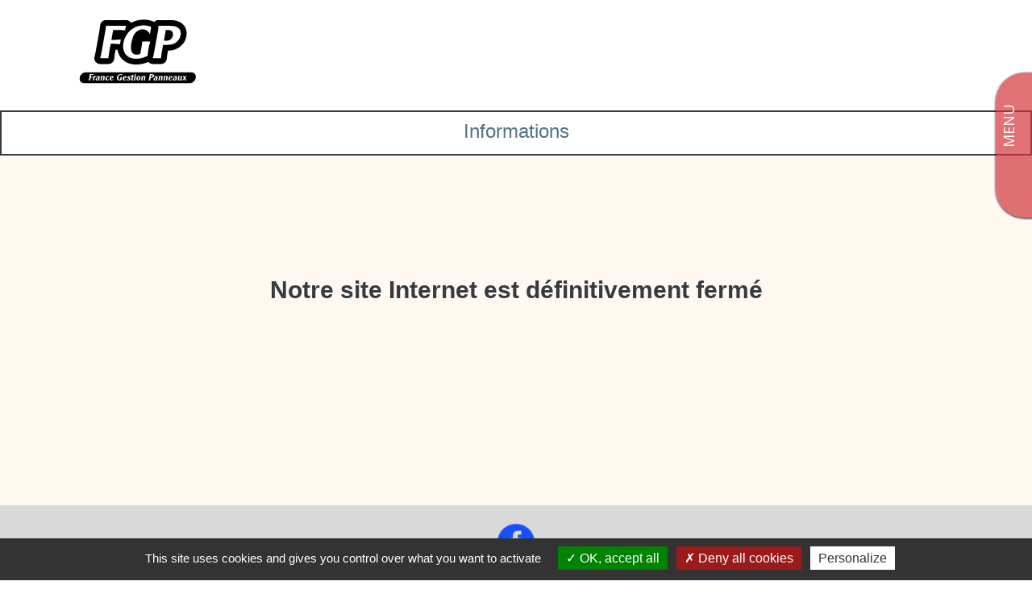

--- FILE ---
content_type: text/html; charset=UTF-8
request_url: https://www.francegestionpanneaux.fr/actualites/15/france-gestion-panneaux-confirme-son-developpement-sur-marmande.html
body_size: 1909
content:
<!--============================ VERSION FICHIER AWM MONTCARET 2021 =============================-->

<!DOCTYPE html>
<html lang="FR">
	<!--============================ VERSION FICHIER AWM MONTCARET 2021 =============================-->
	<head>
		<title>France gestion Panneaux, Gestion patrimoniale de panneaux publicitaires</title>
		<meta charset="utf-8">
		<base href="/">
		<meta name="description" content="Spécialiste de la publicité extérieure, emplacement conforme à la règlementation, intervention dans toute la France">
		<meta name="viewport" content="width=device-width,initial-scale=1">
		<link rel="stylesheet" href="css/style-fgp.css" type="text/css" media="all">
		<link rel="stylesheet" href="css/font-awesome.min.css">
		<link rel="stylesheet" href="css/jquery-ui.css">
		<link rel="stylesheet" href="css/slide.css" type="text/css" media="all">
		<link href="https://fonts.googleapis.com/css?family=Amiko:400,600,700" rel="stylesheet">
		<link href="https://fonts.googleapis.com/css?family=Open+Sans:300,400,600,700,800" rel="stylesheet">
		<script type="text/javascript" src="https://ajax.googleapis.com/ajax/libs/jquery/2.1.4/jquery.min.js"></script>
		<link rel="stylesheet" href="https://cdnjs.cloudflare.com/ajax/libs/font-awesome/4.7.0/css/font-awesome.min.css">
		<script src="js/bjqs-1.3.min.js"></script>
		<script src="js/jquery-ui.min.js"></script>
		<link rel="icon" type="image/png" href="img/iconefgp.png" />
		<!--[if IE]>
		<link rel="shortcut icon" type="image/x-icon" href="img/iconefgp.ico" />
		<![endif]-->
		<link rel="stylesheet" href="css/slide.css" type="text/css" media="all">
<link rel="stylesheet" href="css/jquery.bxslider.css">
<script src="../js/jquery.bxslider.min.js"></script>
<script src="js/bjqs-1.3.min.js"></script>	</head>
	<body>
		<!--============================ Header =============================-->
		<header>
			<div class="grid">
				<div class="row">
					<div class="col col-4">
						<div class="logo">
							<img src="img/logo-fgp.svg" alt="logo france gestion panneaux">
						</div>
						<ul id=menu>							
							<p>
								MENU
							</p>
						    <li><a href="index.html">Accueil</a></li><li><a href="index.html#ancre-menu3">Services</a></li><li><a href="actualites.html">Actualités</a></li><li><a href="index.html#ancre-menu4">Contacts</a></li>							<br>
							<li >
								<span ><a href="https://www.comsite.fr/" target="blank">Com site</span></a>
							</li>
						</ul>
					</div>
				</div>
			</div>
		</header>
		<!--========================= contenu principal ==========================-->
		<style type="text/css" media="all">
.bandeau-titre {
     border: 2px solid rgb(55, 59, 63);
}
 
 .bandeau-titre h1 {
     color: rgb(78,117,133);
     font-family: 'Montserrat', sans-serif;
     font-size: 24px;
     font-weight: 400;
     padding: 10px 0 14px;
     text-align: center;
     margin: 0;
 }

.page-fermture {
    background-color:rgb(255, 249, 242); 
}

.texte-fermture {
    margin: 150px auto 250px;
    text-align: center;
    width: 90%;
}

.texte-fermture h1 {
    color: rgb(55, 59, 63);
    font-family: "Montserrat",sans-serif;
    font-size: 30px;
}

.texte-fermture h2 {
     color: rgb(55, 59, 63);
    font-size: 24px;
    font-style: italic;
    font-weight: 400;
}

@media all and (max-width: 50em) {
    .texte-fermture h1 {
        font-size: 20px;
    }
    .texte-fermture h2 {
        font-size: 18px;
    }
    
}
</style>

<div class="grid">
	<div class="row">
		<div class="col col-12">
			<div class="bandeau-titre">
				<h1>Informations</h1>
			</div>
		</div>
	</div>
	<div class="page-fermture">
		<div class="row">
			<div class="col col-12">
				<div class="texte-fermture">
					<h1>Notre site Internet est définitivement fermé</h1>

					
				</div>
			</div>
		</div>
	</div>
</div>
	</body>
	<!--========================= footer ==========================-->
	<footer>
		<div class="row">
			<div class="col col-12">
				<div class="ligne-mentions">
					<a href="https://www.facebook.com/francegestionpanneaux/" target="_blank"><img src="img/picto-facebook.png"></a><br>© 2022 FGP Tous droits réservés - <a href="mentions-legales.html">Mentions légales</a> - <a href="confidentialites.html">Politique de confidentialités</a> - <a target="_blank" href="admin_.html">Administrateur </a><br> Site réalisé par <a href="http://www.all-web.fr/" target="_blank">All Web Création</a>					</div>
				</div>
			</div>
		</footer>
		<script type="text/javascript" src="js/nav1.js"></script>
		<!-- Global site tag (gtag.js) - Google Analytics A REMPLACER -->
		<script async src="https://www.googletagmanager.com/gtag/js?id=UA-72216218-24"></script>
		<script>
			  window.dataLayer = window.dataLayer || [];
			  function gtag(){
				dataLayer.push(arguments);
			}
			  gtag('js', new Date());
			  gtag('config', 'UA-xxx');
		</script>
	</html>
	

	<script type="text/javascript" src="/js/tarteaucitron/tarteaucitron.js"></script>
	<script type="text/javascript" src="/js/tarteaucitron-awm.js"></script>

	<script type="text/javascript">
		 tarteaucitron.user.gtagUa = 'UA-72216218-24';
      tarteaucitron.user.gtagMore = function () {
			window.dataLayer = window.dataLayer || [];
			console.log("tarteaucitron gtag 1");
			function gtag(){dataLayer.push(arguments);}
			};
       (tarteaucitron.job = tarteaucitron.job || []).push('gtag');
       (tarteaucitron.job = tarteaucitron.job || []).push('youtube');
       
       tarteaucitron.user.googletagmanagerId = 'UA-72216218-24';
        (tarteaucitron.job = tarteaucitron.job || []).push('googletagmanager');
		tarteaucitron.user.googleFonts = 'families';
		(tarteaucitron.job = tarteaucitron.job || []).push('googlefonts');
		
				(tarteaucitron.job = tarteaucitron.job || []).push('recaptchav3');
		(tarteaucitron.job = tarteaucitron.job || []).push('maps_noapi');
	</script>	
	<!-- Global site tag (gtag.js) - Google Analytics -->
	<script async src="https://www.googletagmanager.com/gtag/js?id=UA-72216218-24"></script>
	<script>
	  window.dataLayer = window.dataLayer || [];
	  function gtag(){dataLayer.push(arguments);}
	  gtag('js', new Date());

	  gtag('config', 'UA-72216218-24');
	</script>


--- FILE ---
content_type: text/css
request_url: https://www.francegestionpanneaux.fr/css/style-fgp.css
body_size: 6601
content:

/* =======================================================
  	Template Style 
*   #5176ba=bleu
*   #d9d9d9 = gris
*   #d33439=rouge
* ======================================================= */
 /* switching box model for all elements */
 /* soft reset */
 
 html,
 body {
     padding: 0;
     height: 100%;
     margin: 0 auto;
 }
 
 ul,
 ol {
     padding-left: 2em;
 }
 
 ul.unstyled {
     list-style: none;
 }
 
 img {
     height: auto;
     vertical-align: middle;
     border: 0;
 }
 
 blockquote,
 figure {
     margin-left: 0;
     margin-right: 0;
 }
 
 audio,
 canvas,
 video {
     display: inline-block;
 }
 
 svg:not(:root) {
     overflow: hidden;
 }
 /* font-sizing for content */
 
 p,
 .p-like,
 ul,
 ol,
 dl,
 blockquote,
 pre,
 td,
 th,
 label,
 textarea,
 caption,
 details,
 figure {
     margin-top: 0.75em;
     line-height: 1.5;
 }
 
 ul,
 ol {
     padding-left: 0;
 }
 
 ul.unstyled {
     list-style: none;
 }
 
 em,
 .italic,
 address,
 cite,
 dfn,
 i,
 var {
     font-style: italic;
 }
 
 strong,
 .bold {
     font-weight: bold;
 }
 /* avoid top margins on first content element */
 
 p:first-child,
 .p-like:first-child,
 ul:first-child,
 ol:first-child,
 dl:first-child,
 blockquote:first-child,
 pre:first-child,
 h1:first-child,
 h2:first-child,
 h3:first-child,
 h4:first-child,
 h5:first-child,
 h6:first-child {
     margin-top: 0;
     margin-bottom: 0;
 }
 /* avoid margins on nested elements */
 
 li p,
 li .p-like,
 li ul,
 li ol {
     margin-top: 0;
     margin-bottom: 0;
 }
 /* max values */
 
 img,
 table,
 td,
 blockquote,
 code,
 pre,
 textarea,
 input,
 video {
     max-width: 100%;
 }
 
 a img {
     border: none;
 }
 
 .clearfix:after {
     visibility: hidden;
     display: block;
     font-size: 0;
     content: " ";
     clear: both;
     height: 0;
 }
 
 .clearfix {
     display: inline-block;
 }
 
 * html .clearfix {
     height: 1%
 }
 
 .clearfix {
     display: block;
 }
 /* ----------------------------- */
 /* == GLOBAL CSS                 */
 /* ----------------------------- */
 
 .right {
     float: right;
 }
 
 .left {
     float: left;
 }
 
 .grid {
     max-width: 1920px;
 }
 
 .row,
 .col {
     -webkit-box-sizing: border-box;
     -moz-box-sizing: border-box;
     box-sizing: border-box;
 }
 
 .row,
 .col {
     overflow: hidden;
     padding: 0;
     margin: 0;
 }
 
 @media all and (min-width: 50em) {
     .col {
         float: left;
     }
     .col-1 {
         width: 8.33333333%;
     }
     .col-2 {
         width: 16.6666667%;
     }
     .col-3 {
         width: 25%;
     }
     .col-4 {
         width: 33.3333333%;
     }
     .col-5 {
         width: 41.6666666%;
     }
     .col-6 {
         width: 50%;
     }
     .col-7 {
         width: 58.3333333%;
     }
     .col-8 {
         width: 66.6666666%;
     }
     .col-9 {
         width: 75%;
     }
     .col-10 {
         width: 83.3333333%;
     }
     .col-11 {
         width: 91.6666666%;
     }
     .col-12 {
         width: 100%;
     }
 }
 
 body {
     font-family: 'Open Sans', sans-serif;
     font-size: 18px;
 }
 
 @media all and (max-width: 50em) {
     body {
         font-size: 16px;
     }
 }
 
 @media all and (min-width: 50em) and (max-width: 70em) {
     body {
         font-size: 16px;
     }
 }
 /* ----------------------------- */
 /* == HEADER                     */
 /* ----------------------------- */
 
 header {
     margin: 15px 0 0;
 }
 
 .header-titre {
     font-family: "Roboto Slab", serif;
     font-style: italic;
     font-weight: 700;
     font-size: 30px;
     letter-spacing: 0.03em;
 }
 
 .logo {
     display: block;
     margin: 0 auto;
 }
 
/*  .menu-btn {
     background: none;
     border: none;
     color: rgb(63, 15, 1);
     font-size: 60px;
     display: block;
     right: 10px;
     position: absolute;
     top: -10px;
 } */
 
 #navigation {
     background: url('../img/back-nav.png') no-repeat;
     text-align: center;
     margin: 20px 0 0;
     padding: 5px 0;
     width: 100%;
 }
 
 #menu {
  position: fixed;
  right: -5.5em;
  top: 20%;
  width: 8em;
  background: hsla(358,64%,52%, 0.7);
  color: white;
  margin: -3em 0 0 0;
  padding: 0.5em 0.5em 0.5em 2.5em;
  /* border: solid hsla(80, 90%, 40%, 0.5); */
  border-right: none;
  padding: 0.5em 0.5em 0.5em 2.5em;
  box-shadow: 0 1px 3px black;
  border-radius: 2em 0.5em 0.5em 2em;
   list-style-type: none;


}
 #menu p{

writing-mode: vertical-lr;
padding: 10px 0 30px 0;
left: -15px;
position:absolute;
			-webkit-transform: rotate(180deg);
			-moz-transform: rotate(180deg);
			-o-transform: rotate(180deg);
			-ms-transform: rotate(180deg);
/* right: -270px;  /* test fixed + scroll, on retire la position top */ */
}
 
 #menu2 {
  position: fixed;
  right: -;
  top: 10%;
  width: 8em;
    margin: -2.5em 0 0 0;
    z-index: 5;
    background: #5176da;
    color: white;
    font-weight: bold;
    font-size: 16px;
    text-align: left;
    border: solid hsla(80, 90%, 40%, 0.5);
    border-right: none;
    padding: 0.5em 0.5em 0.5em 2.5em;
    box-shadow: 0 1px 3px black;
    border-radius: 3em 0.5em 0.5em 3em;
}
#menu:hover { right: 0 }

#menu {transition: 0.2s}

#menu a {
/*   position: relative; */
  color: white;
  left: 0;
}
#menu a:focus {
  left: -7em;
  background: hsla(80, 90%, 40%, 0.7);
}

#menu span{
    border-radius: 4px;
    color: white;
    background-color: #5176ba;
    border: none;
	width: 18%;
	padding:4px;
	font-size: 16px;
	margin-top:4px;
}
#menu span a{
text-decoration:none;
}

#menu a li span{

}

 
 .logo img {
     width: 40%;
     margin-left: 20%;
	 margin-bottom:5%;
 }
 
/*  Bouton */
   .wrapper {
  display: flex;
  justify-content: left;
  margin-left:10%
}

.cta {
    display: flex;
    padding: 10px 45px;
    text-decoration: none;
    font-size: 25px;
    color: white;
    background: #d33439;
    transition: 1s;
    box-shadow: 6px 6px 0 black;
    transform: skewX(-15deg);
}

.cta:focus {
   outline: none; 
}

.cta:hover {
    transition: 0.5s;
    box-shadow: 10px 10px 0 #d9d9d9;
}

.cta span:nth-child(2) {
    transition: 0.5s;
    margin-right: 0px;
}

.cta:hover  span:nth-child(2) {
    transition: 0.5s;
    margin-right: 45px;
}

.cta  span {
    transform: skewX(15deg) 
  }

.cta span:nth-child(2) {
    width: 20px;
    margin-left: 30px;
    position: relative;
    top: 12%;
  }

  
   /* Règles Mobile*/
 
 @media all and (max-width: 50em) {
  .wrapper {
  width:85%;
  margin-left:5%
}

 }
 
 @media all and (max-width: 30em) {
  .wrapper {
  width:85%;
  margin-left:5%
}
 }
  
/**************SVG****************/

path.one {
    transition: 0.4s;
    transform: translateX(-60%);
}

path.two {
    transition: 0.5s;
    transform: translateX(-30%);
}

.cta:hover path.three {
    -webkit-animation: color_anim 1s infinite 0.2s;
            animation: color_anim 1s infinite 0.2s;
}

.cta:hover path.one {
    transform: translateX(0%);
    -webkit-animation: color_anim 1s infinite 0.6s;
            animation: color_anim 1s infinite 0.6s;
}

.cta:hover path.two {
    transform: translateX(0%);
    -webkit-animation: color_anim 1s infinite 0.4s;
            animation: color_anim 1s infinite 0.4s;
}

/* SVG animations */

@-webkit-keyframes color_anim {
    0% {
        fill: white;
    }
    50% {
        fill: #d33439;
    }
    100% {
        fill: white;
    }
}

@keyframes color_anim {
    0% {
        fill: white;
    }
    50% {
        fill: #d33439;
    }
    100% {
        fill: white;
    }
}
   
/*    fin bouton */
 
 .reseaux-sociaux {
     color: rgb(147, 128, 111);
     font-size: 16px;
     font-weight: 500;
     position: absolute;
     right: 50px;
     top: 50px;
     text-align: right;
 }
 
 .reseaux-sociaux-picto {
     margin-top: 2%;
     margin-right: 18%;
 }
 
 .reseaux-sociaux a img {
     width: 6%;
 }
 /* Règles Mobile*/
 
 @media all and (max-width: 50em) {
     #navigation {
         /* taille maximum correspandante à la hauteur de la navicon*/
         max-height: 0;
     }
     #navigation {
         /* On cache le conetenu qui dépasse */
         margin-top: -60px;
         overflow: hidden;
         -webkit-transition: all 0.25s ease;
         -moz-transition: all 0.25s ease;
         transition: all 0.25s ease;
     }
     /* Grace au js, quand on a la classe .active on l'affiche */
     #navigation.active,
     #sousmenu1.active+ul {
         background-color: rgb(30,86,247);
         border: 1px solid rgb(22, 49, 89);
         max-height: 5000px;
         position: absolute;
         z-index: 5000;
         margin-top: 3%;
         padding-top: 20px;
     }
     #menu li {
         display: block;
         margin-left: auto;
         margin-right: auto;
         padding: 0;
         width: 70%;
     }
     #menu {
         margin-bottom: 20px;
         /* padding-left: 0; */
     }
     #menu li a {
         color: rgb(255, 255, 255);
         font-size: 16px;
     }
     header {
         width: 100%;
         margin-bottom: 20px;
     }
     .logo h1 {
         display: none;
     }
     .logo img {
         width: 20%;
     }
     header.fixed .logo img {
         margin-left: 0;
     }
     .reseaux-sociaux {
         display: block;
         margin-top: 10px;
         position: inherit;
         text-align: center;
     }
     .reseaux-sociaux-picto {
         margin-right: 0;
     }
     .reseaux-sociaux a img {
         width: 4%;
     }
     #menu li:hover {
         font-style: italic;
         padding: 0px 5px;
     }
     #menu li a:hover {
         font-weight: 700;
     }
 }
 
 @media all and (max-width: 30em) {
     .logo img {
         width: 40%;
     }
     .reseaux-sociaux a img {
         width: 8%;
     }
 }
 /*Règles PC*/
 
 @media all and (min-width: 50em) {
     .menu-btn {
         display: none;
     }
 }
 
 @media all and (min-width: 50em) and (max-width: 70em) {
     #menu li a {
         font-size: 16px;
     }
     #menu li {
         padding: 5px 8px;
     }
 }
 /* ------------------------ */
 /* == PRESENTATION          */
 /* ----------------------- */
 
 .principal {}
 
 .clearfix::before,
 .clearfix::after {
     content: ".";
     display: block;
     height: 0;
     overflow: hidden;
 }
 
.bloc-presentation {
    margin: 0 auto;
    width: 85%;
}

.bloc-presentation-container {
    background-color: rgb(242,242,242);
    padding: 40px 0;
}
 
 .bloc-presentation-contenu {
     color: rgb(0, 0, 0);
     margin: 7.2% 10% 0 auto;
    line-height: 1.3em;
     width: 85%;
 }

.bloc-presentation-img img {
    width: 100%;
} 
 
 .bloc-presentation-contenu span {
     text-align: right;
 }
 
 
 .bloc-presentation h1,
  .bloc-services h1 {
     color: rgb(24, 53, 93);
     font-family: 'Amiko', sans-serif;
     font-weight: 800;
     margin: 0;
     font-size: 2em;
     margin-top: 2.3%;
      margin-left: 2%;
 }

#banner-fade {
    z-index: 2;
}
 

.bloc-services {
     margin: 2% auto;
    width: 85%;
}

.bloc-services h1 {
    margin-top: 0;
}

.bloc-services-intro {
  float: right;
      line-height: 1.3em;
position: absolute;
width: 60%;
margin: 0 0 0 auto;
right: 8%;
margin-top: -6%;  
}

.bloc-services-container {
   background-color: rgb(242,242,242);
    padding: 10px 40px 40px 40px;
}

.bloc-services-col {
      line-height: 1.3em;
    text-align: center;
    width: 80%;
    margin: 30px auto 0;
}

.bloc-services-col h2 {
    margin-bottom: 20px;
    text-transform: uppercase;
    font-size: 1.2em;
    font-weight: 600;
}

.ligne-bloc-reference {
    background-color: rgb(30,86,247);
/*     position: absolute; */
    margin-top: -30%;
    z-index: 0;
    padding-top: 32%;
    width: 100%;
}

.ligne-bloc-reference h1 {
    color: rgb(242, 242, 242);
     font-family: 'Amiko', sans-serif;
     font-weight: 800;
     margin-left: 9.5%;
     font-size: 2em; 
}

 .btn {
     border-radius: 4px;
     margin: -1.5% 8% 0 0;
width: 16%;
     padding: 8px 0;
position: absolute;
right: 0;
background-color: rgb(11,31,50);
     text-align: center;
 }
 
 .btn a {
     color: rgb(255, 255, 255);
     text-decoration: none;
 }
 
/*  BLOG  */

.card-blog {
  box-shadow: 0 4px 8px 0 rgba(0, 0, 0, 0.2);
  max-width: 600px;
  margin: auto;
  text-align: center;
  font-family: arial;
}

.date-blog {
  color: grey;
  font-size: 22px;
}

.card-blog-a {
  border: none;
  outline: 0;
  padding: 12px;
  color: white;
  background-color: #5176ba;
  text-align: center;
  cursor: pointer;
  width: 100%;
  font-size: 18px;
  text-decoration: none;
}

.card-blog button:hover {
  opacity: 0.7;
}
/*  fin blog */
 
 

.bloc-actu {
    background-color: rgb(242,242,242);
    margin-top: 8.7%;
    z-index: 0;
}

.bloc-actu h1,
.bloc-form-inscription h1{
    color: rgb(24, 53, 93);
     font-family: 'Amiko', sans-serif;
     font-weight: 800;
     font-size: 2em; 
    text-align: center;
}


.bloc-form-inscription h2{
	color: rgb(24, 53, 93);
    text-align: center;
}

.bloc-actu h2 {
    font-weight: 400;
    font-size: 1.2em;
	color : #5176ba;
    margin-top: 20px;
    text-align: center;
}

.bloc-actu-container {
    margin: 0 auto;
    padding: 40px 0;
   width: 85%; 
}

.bloc-actu-contenu {
    line-height: 1.3em;
}

.btn-actu {
    float: right;
}

.btn-actu a {
    color: rgb(11,31,50);
    text-decoration: none;
} 


.bloc-form-inscription {
    margin-top: 3.5%;
	background-color:#f7f7f7;
}
 .form-inscription {
     margin: 20px auto 40px;
     width: 70%;
 }
 
 .ligne-form {
     margin: 0 auto 10px;
     width: 90%;
 }
 
 .ligne-form-msg {
     margin: 0 auto 0 2.5%;
     width: 91.5%;
 }
 
 .titre-label{
     font-family: 'Amiko', sans-serif;
     font-size: 1em;
     font-weight: 300;
 }
 
 #ui-select-native {
     -moz-appearance: none;
     -webkit-appearance: none;
     background: #fff url("../img/back-select.jpg") no-repeat scroll 100% center;
     cursor: pointer;
     float: none;
     font-size: 16px;
     font-style: italic;
     height: 30px;
     outline: medium none;
     padding-left: 5px;
     padding-right: 50px;
 }
 
 .input-contacts {
     background: rgb(255, 255, 255) none repeat scroll 0 0;
     border: 0.5px solid rgb(30,86,247);
     border-radius: 2px;
     color: rgb(119, 134, 140);
     font-size: 16px;
     margin-top: 5px;
     height: 30px;
     width: 90%;
 }
 
 #textarea-inscription {
     background: rgb(255, 255, 255) none repeat scroll 0 0;
     border: 0.5px solid rgb(30,86,247);
     border-radius: 2px;
     font-size: 16px;
     min-height: 172px;
     width: 99%;
 }
 
 .ligne-btn {
     text-align: center;
 }
 
 #btn-inscription {
     border: none;
     color: rgb(255, 255, 255);
     float: inherit;
     font-size: 1em;
     margin: 2% 0;
     position: inherit;
     width: 18%;
 }
 
.contact-map {
    background-color: rgba(30,86,247,0.9);
    margin-top: 50px;
    min-height: 150px;
    padding: 20px 0;
    position: absolute;
    right: 100px;
    text-align: left;
    width: 26%;
    z-index: 1999;
}

.bloc-map-contact-contenu {
    color: rgb(245,245,245);
    margin-top: 10px;
    line-height: 2em;
    padding: 0 20px;
}

.bloc-map-contact-contenu a {
    color: #fff;
}

.bloc-map-contact-contenu span {
    padding-left: 20px;
}

.contact-map h2 {
    color: rgb(255,255,255);
    font-family: 'Amiko', sans-serif;
    font-size: 24px;
    font-weight: 600;
    padding-left: 20px;
	
}

 /* ------------------------ */
 /* == BLOG                */
 /* ----------------------- */

.bloc-blog-search h1 {
  color: rgb(24, 53, 93);
font-family: 'Amiko', sans-serif;
font-weight: 800;
font-size: 2em;
text-align: center;
    margin-bottom: 20px;
}

 .form-line {
     display: flex;
     margin: 20px auto;
     width: 45%;
     text-align: center;
 }

 .form-line .form-group {
     -moz-box-flex: 1;
     flex: 1 1 0;
 }

 .search-form-line {
     margin: 0 auto;
     padding: 0 0 10px;
     width: 60%;
 }

 #ui-select-native-change {
     -moz-appearance: none;
     -webkit-appearance: none;
     background: #fff url("../img/back-select.png") no-repeat scroll 95% center;
     border: 1px solid rgb(0, 34, 76);
     color: rgb(0, 0, 0);
     cursor: pointer;
     float: none;
     font-family: 'Arvo', serif;
     font-size: 16px;
     font-style: italic;
     height: 32px;
     outline: medium none;
     padding-left: 5px;
     padding-right: 50px;
     width: 80%;
 }

 .input-search-blog {
     color: rgb(0, 0, 0);
     font-family: 'Arvo', serif;
     font-size: 16px;
     border: 1px solid rgb(0, 34, 76);
     height: 32px;
     padding-left: 10px;
     width: 40%;
 }

 #bloc-blog-search {
     background-color: rgb(252, 245, 240);
     margin: 0;
     position: inherit;
     width: 100%;
     padding-bottom: 30px;
 }

 #bloc-blog-search h1 {
     padding-top: 30px;
 }

 .search-input-container {
     text-align: center;
 }


 .blog-presentation-container {
     margin: 30px auto;
     width: 50%;
 }

 .blog-presentation-container h3 {
    margin-bottom: 20px;
text-transform: uppercase;
font-size: 1em;
font-weight: 600;
     text-align: center;
 }

 .blog-articles {
     margin: 50px auto 50px;
 }

 .blog-articles img {
     margin: 20px auto;
 }

.article img {
    width: 60%;
    margin: 30px auto;
    display: block;
}

 #date {
     color: rgb(24, 53, 93);
     font-family: 'Amiko', sans-serif;
     font-size: 1.2em;
     font-weight: 800;
     margin-bottom: 30px;
     text-align: center;
 }

 #blog-contenu {
     color: rgb(0, 0, 0);
     text-align: left;
 }

#btn-blog {
    float: right;
    margin: 20px 0;
    position: inherit;
    width: 20%;
}

.ligne-btn {
    text-align: center;
}

 .navigateur {
     background-color: rgb(30,86,247);
     text-align: center;
     padding: 8px 0;
 }

 .navigateur a {
     color: rgb(255, 255, 255);
     font-family: 'Amiko', sans-serif;
     font-size: 1.2em;
     font-weight: 500;
     padding: 0 10px;
     text-decoration: none;
 }

 .active-blog {
     border: 1px solid rgb(255, 255, 255);
 }

 .navigateur a:hover {
     border: 1px solid rgb(255, 255, 255);
 }




 #blog-article-container {
     width: 85%;
 }

 #retour-blog a img {
     padding-right: 20px;
 }

#retour-blog {
    text-align: left;
    padding-left: 7.5%;
}

 @media all and (max-width: 50em) {
     .input-search-blog {
         width: 100%;
     }
     .form-line {
         width: 90%;
     }
     #ui-select-native-change {
         width: 90%;
     }
     .blog-presentation-container {
         width: 80%;
     }
     #btn-blog {
         width: 40%;
     }
     .blog-presentation-back {
         background-size: 25%;
         background-position: right 1%;
     }
     .blog-presentation {
         background-size: 25%;
         background-position: left 100%;
     }
     #date {
         font-size: 22px;
     }
     .blog-presentation-container h3 {
         font-size: 18px;
     }
 }

 @media all and (min-width: 50em) and (max-width: 75em) {
     .blog-presentation-back,
     .blog-presentation {
         background-size: 15%;
     }
     .btn {
         width: 25%;
     }
     .form-line {
         width: 75%;
     }
 }

/* PAGE PRODUIT COM SITE */

.card-produits {
  box-shadow: 0 4px 8px 0 rgba(0, 0, 0, 0.2);
    padding: 50px;
	margin:auto;
}
.card-produits img {
     -webkit-transition: all 0.2s;
     -moz-transition: all 0.2s;
     -ms-transition: all 0.2s;
     -o-transition: all 0.2s;
     transition: all 0.2s;
}

.card-produits img:hover {
     transform:scale(1.2);
}
.container-produits {
  padding: 0 16px;
}

.container-produits::after, .row::after {
  content: "";
  clear: both;
  display: table;
}
.container-produits h2{
border-bottom:1px solid #5176ba;
}

.title-produits {
  color: grey;
}

.button{
  border: none;
  outline: 0;
  display: inline-block;
  padding: 8px;
  color: white;
  background-color: #5176ba;
  font-size:1.2rem;
  text-align: center;
  cursor: pointer;
  width: 75%;
}

.button:hover {
  background-color: #555;
}

/* BOUTON RETOUR */

#btn-produits {
  border-radius: 4px;
  background-color: #5176ba;
  border: none;
  color: #FFFFFF;
  text-align: center;
  margin:80px 0 0 10px;
  font-size: 20px;
  padding: 15px;
  width: 20%;
  transition: all 0.5s;
  cursor: pointer;

}

#btn-produits span {
  cursor: pointer;
  display: inline-block;
  position: relative;
  transition: 0.5s;
    transform: skewX(0deg);
  }
}

#btn-produits span:after {
  content: '\00bb';
  position: absolute;
  opacity: 0;
  top: 0;
  right: -20px;
  transition: 0.5s;
}

#btn-produits:hover span {
  padding-right: 25px;
}

#btn-produits:hover span:after {
  opacity: 1;
  right: 0;
}

 /* ------------------------ */
 /* == FOOTER                */
 /* ----------------------- */
 
 footer {
     font-family: 'Amiko', sans-serif;
     color: rgb(11,31,50);
     padding: 20px 65px;
	 background-color:#d9d9d9;
 }
 
 .ligne-logo {
     text-align: center;
 }
 
 .ligne-logo a img {
     padding: 0 25px;
 }
 
 .ligne-mentions {
      color: rgb(11,31,50);
     text-align: center;
 }
 
 .ligne-mentions img {
     padding: 0 5px;
     width: 5.5%;
     margin-bottom: 10px;
 }
 
 .ligne-mentions a {
      color: rgb(11,31,50);
 }
 
 .ligne-mentions a:hover {
     text-decoration: underline;
 }
 
 @media all and (max-width: 50em) {
     .logo img {
         width: 20%;
     }
     .btn {
         width: 60%;
     }

     .form-inscription {
         width: 85%;
     }
     #btn-inscription {
         width: 40%;
     }
     .bloc-presentation h1, .bloc-services h1 {
         margin-top: 0;
     }
     .bloc-presentation-contenu {
         margin-top: 0;
     }
     .bloc-services-intro {
         float: inherit;
         position: inherit;
         margin: 10px 0;
         width: 100%;
     }
     .ligne-bloc-reference {
         padding-top: 41%;
         margin-top: -39%;
     }
     .ligne-bloc-reference h1,
     .bloc-presentation h1, .bloc-services h1,
     .bloc-actu h1, .bloc-form-inscription h1{
         font-size: 1.6em;
     }
     .btn {
         position: initial;
         margin: 0;
         float: right;
     }
     .bloc-actu h1 {
         margin-top: 6%;
     }
     .bloc-actu {
         margin-top: 17%;
     }
     .contact-map {
         position: inherit;
         width: 100%;
         margin-top: 0;
     }
     .contact-map h2 {
         font-size: 1.4em;
     }
     footer {
         padding: 20px 25px;
     }
     .bloc-form-inscription h1 {
         margin-top: 40px;
     }
    
 }
 
 @media all and (max-width: 30em) {
     .logo img {
         width: 30%;
     }
     .bloc-service-container img {
         max-height: 100px;
         width: 50%;
     }
 }
 
 @media all and (min-width: 50em) and (max-width: 70em) {
     .bloc-presentation h1, .bloc-services h1,
     .ligne-bloc-reference h1,
     .bloc-actu h1, .bloc-form-inscription h1{
         font-size: 1.6em;
     }
     .btn {
         width: 30%;
     }
     .bloc-valeurs {
         padding-bottom: 40px;
     }
     .ligne-mentions {
         font-size: 16px;
     }
     #navigation {
         margin-top: 10px;
     }
     .bloc-presentation h1 {
         margin-top: 7%;
     }
     .bloc-presentation-contenu {
         margin: 0 8% 0 auto;
     }
     .bloc-services {
         margin: 8% auto;
     }
     .bloc-services-intro {
         margin-top: -11%;
     }
     .bloc-services-col {
         width: 90%;
     }
     .bloc-services-col h2 {
         font-size: 1.1em;
     }
     .btn {
         margin: -2.5% 8% 0 0;
     }
     #btn-inscription {
         width: 25%;
     }
     .contact-map h2 {
         font-size: 22px;
     }
     .contact-map {
         width: 30%;
     }
     footer {
         padding: 20px 40px;
     }
   
 }

@media all and (min-width: 50em) and (max-width: 58em) {
         .bloc-presentation-img img {
         margin-top: 15%;
     }
}

@media all and (min-width: 60em) and (max-width: 66em) {
    .bloc-presentation-contenu {
        margin: 7% 8% 0 auto;
    }
}

@media all and (min-width: 66em) and (max-width: 70em) {
    .bloc-presentation-contenu {
        margin: 7% 8% 0 auto;
    }
    .bloc-presentation h1 {
        margin-top: 14%;
    }
}

@media all and (min-width: 70em) and (max-width: 80em) {
.bloc-presentation h1, .bloc-services h1,
     .ligne-bloc-reference h1,
     .bloc-actu h1, .bloc-form-inscription h1{
         font-size: 1.6em;
     }
    .bloc-presentation h1 {
        margin-top: 10%;
    }
    .bloc-services-intro {
        margin-top: -9%;
    }
    .bloc-services {
        margin: 7% auto;
    }
    .bloc-services-col {
        width: 85%;
    }
}
 
 @media all and (min-width: 91em) and (max-width: 120em) {
     #navigation {
         margin-top: 40px;
     }
 }
 
 @media all and (min-width: 110em) and (max-width: 130em) {
     #menu li a {
         font-size: 24px;
     }

     body {
         font-size: 24px;
     }
     .bloc-actu-container {
         padding: 50px 0;
     }
 }
 
 
 /* COM SITE  Card PRODUITS ACCUEIL*/



* {
  box-sizing: border-box;
}

 .page-content {
  display: grid;
  grid-gap: 1rem;
  padding: 1rem;
/*   max-width: 1024px; */
  margin: 0 auto;
  font-family: var(--font-sans);
}
@media (min-width: 600px) {
  .page-content {
    grid-template-columns: repeat(2, 1fr);
  }
}
@media (min-width: 800px) {
  .page-content {
    grid-template-columns: repeat(3, 1fr);
  }
}

.card {
  position: relative;
  display: flex;
  align-items: flex-end;
  overflow: hidden;
  padding: 1rem;
  width: 100%;
  text-align: center;
  color: whitesmoke;
  background-color: whitesmoke;
  box-shadow: 0 1px 1px rgba(0, 0, 0, 0.1), 0 2px 2px rgba(0, 0, 0, 0.1), 0 4px 4px rgba(0, 0, 0, 0.1), 0 8px 8px rgba(0, 0, 0, 0.1), 0 16px 16px rgba(0, 0, 0, 0.1);
}
@media (min-width: 600px) {
  .card {
    height: 550px;
  }
}
.card:before {
  content: "";
  position: absolute;
  top: 0;
  left: 0;
  width: 100%;
  height: 110%;
  background-size: cover;
  background-position: 0 0;
  transition: transform calc(var(--d) * 1.5) var(--e);
  pointer-events: none;
}
.card:after {
  content: "";
  display: block;
  position: absolute;
  top: 0;
  left: 0;
  width: 100%;
  height: 200%;
  pointer-events: none;
  background-image: linear-gradient(to bottom, rgba(0, 0, 0, 0) 0%, rgba(0, 0, 0, 0.009) 11.7%, rgba(0, 0, 0, 0.034) 22.1%, rgba(0, 0, 0, 0.072) 31.2%, rgba(0, 0, 0, 0.123) 39.4%, rgba(0, 0, 0, 0.182) 46.6%, rgba(0, 0, 0, 0.249) 53.1%, rgba(0, 0, 0, 0.32) 58.9%, rgba(0, 0, 0, 0.394) 64.3%, rgba(0, 0, 0, 0.468) 69.3%, rgba(0, 0, 0, 0.54) 74.1%, rgba(0, 0, 0, 0.607) 78.8%, rgba(0, 0, 0, 0.668) 83.6%, rgba(0, 0, 0, 0.721) 88.7%, rgba(0, 0, 0, 0.762) 94.1%, rgba(0, 0, 0, 0.79) 100%);
  transform: translateY(-50%);
  transition: transform calc(var(--d) * 2) var(--e);
}
.card:nth-child(1):before {
  background-image: url("../img/produit1.jpg");
  background-repeat: no-repeat;
  background-size:100%;
}
.card:nth-child(2):before {
  background-image: url("../img/produit1.jpg");
    background-repeat: no-repeat;
  background-size:100%;
}
.card:nth-child(3):before {
  background-image: url("../img/produit1.jpg");
    background-repeat: no-repeat;
  background-size:100%;
}
/* .card:nth-child(4):before {
  background-image: url(https://images.unsplash.com/photo-1531306728370-e2ebd9d7bb99?ixlib=rb-1.2.1&q=80&fm=jpg&crop=entropy&cs=tinysrgb&w=400&fit=max&ixid=eyJhcHBfaWQiOjE0NTg5fQ);
} */

.content {
  position: relative;
  display: flex;
  flex-direction: column;
  align-items: center;
  width: 100%;
  padding: 1rem;
  transition: transform var(--d) var(--e);
  z-index: 1;
}
.content > * + * {
  margin-top: 1rem;
}

.title {
  font-size: 1.3rem;
  font-weight: bold;
  line-height: 1.2;
  color:#fff;
}

.copy {
  font-family: var(--font-serif);
  font-size: 1.125rem;
  font-style: italic;
  line-height: 1.35;
}

.btn-card {
  cursor: pointer;
  margin-top: 1.5rem;
  padding: 0.75rem 1.5rem;
  font-size: 0.65rem;
  font-weight: bold;
  letter-spacing: 0.025rem;
  text-transform: uppercase;
  color: white;
  background-color: #5176ba;
  border: none;
}
.btn:hover {
  background-color: #0d0d0d;
}
.btn:focus {
  outline: 1px dashed yellow;
  outline-offset: 3px;
}

@media (hover: hover) and (min-width: 600px) {
  .card:after {
    transform: translateY(0);
  }

  .content {
    transform: translateY(calc(100% - 4.5rem));
  }
  .content > *:not(.title) {
    opacity: 0;
    transform: translateY(1rem);
    transition: transform var(--d) var(--e), opacity var(--d) var(--e);
  }

  .card:hover,
.card:focus-within {
    align-items: center;
  }
  .card:hover:before,
.card:focus-within:before {
    transform: translateY(-4%);
  }
  .card:hover:after,
.card:focus-within:after {
    transform: translateY(-50%);
  }
  .card:hover .content,
.card:focus-within .content {
    transform: translateY(0);
  }
  .card:hover .content > *:not(.title),
.card:focus-within .content > *:not(.title) {
    opacity: 1;
    transform: translateY(0);
    transition-delay: calc(var(--d) / 8);
  }

  .card:focus-within:before, .card:focus-within:after,
.card:focus-within .content,
.card:focus-within .content > *:not(.title) {
    transition-duration: 0s;
  }
}

/*   galerie */
 .container-all{
  width: fit-content;
  margin: 20px auto;
  height: auto;
}
.container-photo{
  width: calc(90% - 6px);
  overflow:hidden;
  height: fit-content;
  margin:3px;
  padding: 0;
  display:block;
  position:relative;
  float:left;
}
.container-photo img{
  width: 100%;
  transition-duration: .3s;
  max-width: 100%;
  display:block;
  overflow:hidden;
  cursor:pointer;
}

.text-photo{
  position:absolute;
  top: 70%;
  cursor:pointer;
  max-width: 80%;
  text-align:center;
  left: 50%;
  text-shadow: 1px 5px 10px black;
  font-size: 0.8em;
  display:none;
  margin-right: -50%;
  transition-duration: .3s;
  transform: translate(-50%, -50%) 
}
.container-photo:hover img{
  transform: scale(1.2);
  transition-duration: .3s;
  filter: grayscale(50%);
  opacity: .7;
}
.container-photo:hover span{
  color:white;
  display: block;
  transition-duration: .3s;
}
@media only screen and (max-width: 900px) {
    .container-photo {
        width: calc(50% - 6px);
    }
}
@media only screen and (max-width: 400px) {
    .container-photo {
        width: 100%;
    }
}

.principal-other {
    margin: 30px auto 50px;
    width: 87%;
}


--- FILE ---
content_type: text/css
request_url: https://www.francegestionpanneaux.fr/css/slide.css
body_size: 705
content:
/* ----------------------------- */
/* == SLIDE         */
/* ----------------------------- */

ul.bjqs {
    position: relative;
    list-style: none;
    margin-top: 60px;
    margin: 0;
    overflow: hidden;
    display: none;
}

.bjqs-prev,
.bjqs-next{
    display: none;
}

li.bjqs-slide {
    position: absolute;
    display: none;
}

ul.bjqs-controls {
    list-style: none;
    margin: 0;
    padding: 0;
    z-index: 9999;
}

ul.bjqs-controls.v-centered li a {
    position: absolute;
}

ul.bjqs-controls.v-centered li.bjqs-next a {
    right: 25px;
}

ul.bjqs-controls.v-centered li.bjqs-prev a {
    left: 25px;
}

ol.bjqs-markers {
    list-style: none;
    padding: 0;
    margin: 0;
    width: 100%;
}

ol.bjqs-markers.h-centered {
    text-align: center;
}

ol.bjqs-markers li {
    display: inline;
}

ol.bjqs-markers li a {
    display: inline-block;
}

p.bjqs-caption {
    display: block;
    width: 30%;
    right: 2%;
    padding: 4%;
    position: absolute;
    bottom: 20px;
}

#banner-fade,
#banner-slide {
}

ul.bjqs-controls.v-centered li a {
    display: block;
    text-decoration: none;
}

ul.bjqs-controls.v-centered li a:hover {
    border-radius: 15px;
    background-color: rgb(255,255,255);
}


ol.bjqs-markers li a {
    padding: 5px 10px;
    background: #000;
    color: #fff;
    margin: 5px;
    text-decoration: none;
}

ol.bjqs-markers li.active-marker a,
ol.bjqs-markers li a:hover {
    background: #999;
}

p.bjqs-caption {
    background: rgba(0, 0, 0, 0.6);
    color: #ffffff;
    font-family: 'Lato', sans-serif;
    font-size: 30px;
    text-align: center;
}

 @media all and (max-width: 65em) {
     p.bjqs-caption {
         font-size: 18px;
     }
 }
/* slider */

.slider .items {
    display: none
}

.slider .pagination {
    position: absolute;
    bottom: 23px;
    max-width: 100%;
}

* + html .slider .pagination {
    bottom: 27px
}

.slider .pagination li {
    list-style: none;
    float: left
}

.slider .pagination a {
    display: block;
    width: 30px;
    height: 30px;
    text-indent: -9999px;
    background: url(../img/buttons.png) right 0 no-repeat
}

.slider .pagination a:hover,
.slider .pagination .current a {
    background-position: left
}
/* slider2 */

.rslides {
    position: relative;
    list-style: none;
    overflow: hidden;
    width: 100%;
    padding: 0;
    margin: 0;
}

.rslides li {
    -webkit-backface-visibility: hidden;
    position: absolute;
    display: none;
    width: 100%;
    left: 0;
    top: 0;
}

.rslides li:first-child {
    position: relative;
    display: block;
    float: left;
}

.rslides img {
    display: block;
    height: auto;
    float: left;
    width: 100%;
    border: 0;
}

--- FILE ---
content_type: application/javascript
request_url: https://www.francegestionpanneaux.fr/js/tarteaucitron-awm.js
body_size: 1089
content:

//~ * var tarteaucitronForceLanguage = 'fr';
//~ var tarteaucitronForceExpire = 90;  /* 3 months */

tarteaucitron.init({
    "privacyUrl": "", /* Privacy policy url */

    "hashtag": "#tarteaucitron", /* Open the panel with this hashtag */
    "cookieName": "tarteaucitron", /* Cookie name */

    "orientation": "bottom", /* Banner position (top - bottom - middle - popup) */

    "groupServices": false, /* Group services by category */

    "showAlertSmall": false, /* Show the small banner on bottom right */
    "cookieslist": false, /* Show the cookie list */
    
    "showIcon": true, /* Show cookie icon to manage cookies */
    // "iconSrc": "", /* Optionnal: URL or base64 encoded image */
    "iconPosition": "BottomLeft", /* Position of the icon between BottomRight, BottomLeft, TopRight and TopLeft */

    "adblocker": false, /* Show a Warning if an adblocker is detected */

    "DenyAllCta" : true, /* Show the deny all button */
    "AcceptAllCta" : true, /* Show the accept all button when highPrivacy on */
    "highPrivacy": true, /* HIGHLY RECOMMANDED Disable auto consent */

    "handleBrowserDNTRequest": false, /* If Do Not Track == 1, disallow all */

    "removeCredit": false, /* Remove credit link */
    "moreInfoLink": true, /* Show more info link */
    "useExternalCss": false, /* If false, the tarteaucitron.css file will be loaded */

    //"cookieDomain": ".my-multisite-domaine.fr", /* Shared cookie for subdomain website */

    "readmoreLink": "", /* Change the default readmore link pointing to tarteaucitron.io */
    
    "mandatory": true /* Show a message about mandatory cookies */
});

tarteaucitron.services.recaptchav3 = {
    "key": "recaptchav3",
    "type": "api",
    "name": "reCAPTCHA V3",
    "uri": "https://policies.google.com/privacy",
    "needConsent": true,
    "cookies": ["nid"],
"js": function () {
        "use strict";
        window.tacRecaptchaOnLoad = tarteaucitron.user.recaptchaV3OnLoad || function () { };
        tarteaucitron.fallback(['g-recaptcha'], '');
        console.log("tarteaucitron recaptcha");

			if (tarteaucitron.user.recaptchaapi !== undefined) {
            tarteaucitron.addScript('https://www.google.com/recaptcha/api.js?onload=tacRecaptchaOnLoad&render=' + tarteaucitron.user.recaptchaapi);
        }
    },
    "fallback": function () {
        "use strict";
        var id = 'recaptcha';
        tarteaucitron.fallback(['g-recaptcha'], tarteaucitron.engage(id));
    }
};

tarteaucitron.user.recaptchaV3OnLoad = recaptchaV3OnLoad;
function recaptchaV3OnLoad()
{
	console.log("grecaptcha.ready");
	
	grecaptcha.ready(function() {
	  grecaptcha.execute(tarteaucitron.user.recaptchaapi, {action: 'homepage'}).then(function(token) {
		document.getElementById('recaptchaResponse').value = token
		});
	});
};


--- FILE ---
content_type: image/svg+xml
request_url: https://www.francegestionpanneaux.fr/img/logo-fgp.svg
body_size: 27387
content:
<?xml version="1.0" encoding="utf-8"?>
<!-- Generator: Adobe Illustrator 16.0.0, SVG Export Plug-In . SVG Version: 6.00 Build 0)  -->
<!DOCTYPE svg PUBLIC "-//W3C//DTD SVG 1.1//EN" "http://www.w3.org/Graphics/SVG/1.1/DTD/svg11.dtd">
<svg version="1.1" id="Calque_1" xmlns="http://www.w3.org/2000/svg" xmlns:xlink="http://www.w3.org/1999/xlink" x="0px" y="0px"
	 width="1348px" height="792px" viewBox="0 0 1348 792" enable-background="new 0 0 1348 792" xml:space="preserve">
<g>
	<path d="M661.568,516.719c-30.746,0-58.759-5.215-83.252-15.494c-26.309-11.055-48.24-27.391-65.188-48.556
		c-16.72-20.893-28.025-45.835-33.604-74.14c-0.445-2.252-0.854-4.566-1.221-6.928c-4.572-0.458-8.998-0.843-13.254-1.154
		c-2.171-0.154-4.105-0.285-5.82-0.393l-5.469,31.007c-1.334,7.566-2.8,17.069-4.356,28.245c-1.527,10.974-2.704,21.087-3.49,30.06
		c-2.604,29.675-27.031,52.052-56.819,52.052h-80.463c-18.372,0-35.714-8.922-46.396-23.857
		c-10.682-14.937-13.517-34.234-7.58-51.616c0.192-0.559,0.333-0.985,0.43-1.294c0.622-3.277,1.391-6.558,2.287-9.776
		c1.41-6.399,3.207-14.283,5.339-23.494c0.932-5.211,1.806-9.666,2.67-13.6c0.577-2.672,1.035-4.91,1.321-6.537l33.908-192.312
		c1.869-10.594,3.361-20.195,4.433-28.537c1.13-8.756,2.304-19.058,3.499-30.629c3.005-29.183,27.396-51.191,56.736-51.191h194.972
		c16.902,0,32.826,7.429,43.691,20.374c2.02,2.404,3.816,4.954,5.391,7.62c11.025-6.189,22.539-11.571,34.445-16.097
		c28.498-10.826,58.969-16.316,90.565-16.316c17.667,0,33.931,1.515,48.349,4.503c14.414,2.989,30.042,8.122,46.457,15.256
		c2.208,0.962,4.338,2.051,6.377,3.253c10.447-11.451,25.491-18.593,42.165-18.593h118.706c50.604,0,90.465,13.573,118.475,40.336
		c21.78,20.813,45.491,58.434,34.732,119.451c-4.43,25.112-13.926,48.056-28.221,68.198c-14.338,20.202-33.16,36.873-55.943,49.55
		c-8.561,4.73-17.148,8.667-25.582,11.729c-8.141,2.969-16.913,5.437-26.051,7.327c-8.831,1.825-18.524,3.132-28.831,3.9
		c-4.546,0.34-9.43,0.597-14.62,0.77l-3.74,21.225c-1.722,9.773-3.223,19.453-4.463,28.778c-1.268,9.542-2.422,19.661-3.438,30.071
		c-2.856,29.364-27.263,51.508-56.768,51.508h-80.023c-17.144,0-33.065-7.511-43.939-20.67c-0.112,0.057-0.217,0.109-0.304,0.156
		c-0.883,0.454-1.82,0.909-2.772,1.337c-17.289,7.788-35.8,13.868-55.004,18.074C700.52,514.565,680.893,516.719,661.568,516.719z"
		/>
	<path fill="#FFFFFF" d="M310.998,445.981c0.417-2.358,0.977-4.71,1.688-7.076c1.485-6.778,3.462-15.477,5.927-26.085
		c0.881-5.009,1.707-9.287,2.483-12.822c0.766-3.538,1.361-6.478,1.778-8.842l33.91-192.322c2.029-11.493,3.639-21.884,4.834-31.167
		c1.195-9.284,2.417-19.966,3.663-32.053h194.972l-7.639,43.326c-13.151-0.628-25.591-1.153-37.303-1.573
		c-11.714-0.425-21.703-0.637-29.95-0.637h-49.959l-16.997,96.38h35.37c5.894,0,13.606-0.289,23.148-0.882
		c9.53-0.59,20.597-1.473,33.183-2.656l-8.343,47.306c-11.531-1.467-22.39-2.573-32.573-3.314
		c-10.191-0.729-17.642-1.102-22.35-1.102h-35.37l-13.878,78.695c-1.452,8.254-3.014,18.348-4.676,30.283
		c-1.665,11.938-2.938,22.923-3.818,32.941h-80.463C309.842,450.844,310.633,448.044,310.998,445.981z"/>
	<path fill="#FFFFFF" d="M793.39,220.056c-1.635-4.125-2.96-7.439-3.991-9.947c-1.036-2.5-2.496-5.084-4.382-7.737
		c-6.735-10.315-15.487-18.347-26.257-24.095c-10.781-5.748-22.356-8.623-34.736-8.623c-9.436,0-18.617,1.549-27.565,4.646
		c-8.945,3.092-17.368,7.37-25.249,12.819c-7.892,5.457-15.031,12.09-21.416,19.895c-6.393,7.814-11.594,16.434-15.609,25.865
		c-4.477,10.321-8.556,21.741-12.233,34.264c-3.689,12.531-6.614,24.981-8.798,37.359c-6.705,38.021-5.609,66.762,3.291,86.212
		c8.896,19.452,25.816,29.177,50.769,29.177c6.159,0,11.872-0.727,17.12-2.208c5.247-1.473,10.712-4.124,16.373-7.958l9.899-56.147
		c1.871-10.612,3.473-20.779,4.809-30.506s2.567-20.63,3.688-32.717h77.813c-1.219,3.536-2.027,6.486-2.444,8.842
		c-0.363,2.064-0.906,4.275-1.61,6.629c-1.168,3.25-2.196,7.009-3.093,11.276c-0.909,4.276-2,9.215-3.276,14.812
		c-1.027,4.13-1.87,7.668-2.536,10.61c-0.67,2.953-1.208,5.602-1.622,7.959l-3.898,22.104c-0.26,1.481-0.555,3.538-0.868,6.191
		c-0.325,2.653-0.675,5.898-1.053,9.723c-1.013,7.373-1.738,13.197-2.195,17.469c-0.466,4.276-0.673,7.147-0.639,8.619
		c-0.071,2.065-0.31,4.279-0.725,6.633c-0.366,2.065-0.594,5.013-0.675,8.838c-4.541,2.368-8.573,4.353-12.089,5.972
		c-3.528,1.625-6.423,3.029-8.688,4.199c-13.747,6.193-28.348,10.987-43.8,14.371c-15.457,3.387-30.838,5.085-46.135,5.085
		c-23.252,0-43.637-3.691-61.169-11.053c-17.53-7.361-31.773-17.906-42.747-31.615c-10.971-13.703-18.359-30.207-22.165-49.518
		c-3.812-19.299-3.631-40.742,0.531-64.329c4.465-25.342,12.681-48.553,24.652-69.63c11.966-21.07,26.655-39.198,44.075-54.382
		c17.408-15.175,37.175-26.967,59.29-35.368c22.107-8.4,45.548-12.598,70.309-12.598c13.851,0,26.109,1.104,36.776,3.315
		c10.661,2.211,22.419,6.119,35.288,11.715L793.39,220.056z"/>
	<path fill="#FFFFFF" d="M996.398,135.614c35.592,0,61.949,8.178,79.073,24.536c17.118,16.359,23.108,39.128,17.962,68.308
		c-2.964,16.798-9.149,31.833-18.561,45.094c-9.416,13.262-21.804,24.171-37.161,32.718c-5.878,3.247-11.651,5.898-17.319,7.957
		c-5.669,2.067-11.715,3.757-18.14,5.087c-6.421,1.325-13.599,2.287-21.507,2.875c-7.917,0.592-17.033,0.883-27.346,0.883h-30.946
		l-12.008,68.085c-1.869,10.612-3.481,21.001-4.833,31.168c-1.348,10.17-2.572,20.857-3.664,32.055h-80.023
		c0.969-3.827,1.708-6.779,2.229-8.843c0.504-2.061,0.945-4.125,1.312-6.188c0.755-2.655,1.6-6.191,2.533-10.612
		c0.923-4.423,2.225-9.727,3.91-15.917c1.037-5.894,1.872-10.614,2.495-14.15c0.624-3.536,1.062-6.039,1.324-7.514l34.875-192.761
		c1.972-11.2,3.507-21.59,4.61-31.171c1.092-9.575,1.922-20.116,2.478-31.61H996.398z M930.74,281.069l16.895,0.884
		c19.902,1.179,35.956-3.096,48.164-12.822c12.211-9.728,19.799-22.988,22.762-39.792c2.961-16.799,0.074-29.766-8.662-38.904
		c-8.741-9.133-22.728-13.706-41.96-13.706h-18.802L930.74,281.069z"/>
</g>
<path d="M1201.342,593.887H661.241H406.144H166.796c-26.977,0-52.705,23.705-57.46,52.942l-0.095,0.573
	c-4.756,29.243,13.259,52.942,40.236,52.942h256.667h255.098h522.779c26.977,0,52.706-23.699,57.461-52.942l0.096-0.573
	C1246.327,617.592,1228.318,593.887,1201.342,593.887z"/>
<g>
	<path fill="#FFFFFF" d="M197.035,670.888c0.078-0.442,0.183-0.888,0.318-1.336c0.28-1.277,0.647-2.919,1.111-4.92
		c0.166-0.948,0.318-1.756,0.466-2.426c0.145-0.661,0.254-1.225,0.334-1.669l6.352-36.311c0.381-2.168,0.683-4.125,0.904-5.883
		c0.223-1.752,0.453-3.768,0.687-6.051h36.81l-1.433,8.179c-2.482-0.118-4.832-0.217-7.042-0.295c-2.214-0.08-4.096-0.12-5.656-0.12
		h-9.43l-3.186,18.198h6.676c1.115,0,2.571-0.06,4.375-0.17c1.797-0.109,3.885-0.276,6.26-0.502l-1.561,8.935
		c-2.179-0.28-4.229-0.486-6.153-0.628c-1.922-0.14-3.327-0.209-4.219-0.209h-6.674l-2.601,14.856
		c-0.274,1.562-0.567,3.464-0.876,5.718c-0.314,2.254-0.552,4.33-0.714,6.221H196.59
		C196.815,671.807,196.967,671.279,197.035,670.888z"/>
	<path fill="#FFFFFF" d="M255.176,630.072c0.196,0.778,0.305,1.434,0.327,1.962c0.017,0.531-0.051,1.239-0.207,2.127l-0.044,0.254
		c1.443-1.894,3.049-3.27,4.815-4.134c1.762-0.862,3.755-1.292,5.987-1.292c0.167,0,0.36,0,0.583,0c0.222,0,0.468,0.027,0.734,0.08
		l-1.696,9.686c-0.481-0.112-0.909-0.196-1.288-0.251c-0.383-0.055-0.794-0.082-1.237-0.082c-2.67,0-4.889,0.903-6.653,2.71
		c-1.766,1.808-2.935,4.38-3.521,7.717l-2.042,11.688c-0.343,1.952-0.615,3.91-0.824,5.888c-0.206,1.973-0.406,3.989-0.601,6.051
		h-13.771c0.519-2.005,1.028-4.132,1.534-6.389c0.503-2.252,0.885-4.098,1.138-5.55l3.199-18.279
		c0.252-1.449,0.442-2.781,0.577-4.003c0.128-1.227,0.23-2.371,0.306-3.425c-0.042-0.721-0.076-1.407-0.104-2.046
		c-0.027-0.638-0.103-1.544-0.234-2.712H255.176z"/>
	<path fill="#FFFFFF" d="M291.777,641.281c0.2-1.785-0.428-3.212-1.878-4.273c-1.461-1.059-3.411-1.594-5.86-1.594
		c-1.783,0-3.614,0.308-5.5,0.919c-1.891,0.613-4.13,1.643-6.725,3.087l1.646-9.381c2.524-0.43,4.75-0.742,6.671-0.934
		c1.926-0.188,4.001-0.285,6.227-0.285c6.29,0,11.036,1.18,14.239,3.547c3.203,2.364,4.441,5.633,3.711,9.807l-3.273,18.698
		c-0.282,1.617-0.484,3.018-0.611,4.219c-0.128,1.195-0.182,2.377-0.16,3.544c0,0.613,0,1.168,0,1.67
		c-0.007,0.503,0.046,1.227,0.16,2.171h-13.107c-0.171-0.611-0.247-1.141-0.224-1.588c0.026-0.442,0.104-1.053,0.238-1.837
		c-1.94,1.559-3.833,2.672-5.675,3.342c-1.841,0.666-3.902,0.998-6.182,0.998c-4.006,0-7.034-1.144-9.083-3.438
		c-2.049-2.288-2.748-5.278-2.104-8.971c0.616-3.52,2.209-6.495,4.775-8.927c2.568-2.432,6.385-4.597,11.447-6.496
		c2.028-0.781,3.847-1.396,5.455-1.844c1.608-0.449,3.506-0.894,5.705-1.345L291.777,641.281z M290.902,648.187
		c-0.864,0.499-1.541,0.864-2.027,1.083c-0.483,0.222-0.944,0.473-1.383,0.754l-3.449,1.586c-4.666,2.168-7.295,4.951-7.892,8.346
		c-0.31,1.781,0.023,3.241,0.99,4.381c0.969,1.141,2.371,1.713,4.206,1.713c1.172,0,2.286-0.197,3.359-0.588
		c1.068-0.385,2.244-1.055,3.523-2.003L290.902,648.187z"/>
	<path fill="#FFFFFF" d="M311.741,665.507c0.478-2.085,0.879-4.052,1.199-5.887l3.041-17.362c0.348-2.001,0.649-3.963,0.904-5.883
		c0.251-1.922,0.464-4.021,0.643-6.303h13.27l-0.688,3.922c4.246-3.279,8.263-4.925,12.047-4.925c1.838,0,3.566,0.293,5.191,0.878
		c1.619,0.584,2.963,1.348,4.022,2.298c1.083,1.11,1.779,2.474,2.078,4.088c0.303,1.614,0.221,3.76-0.245,6.427l-2.979,17.027
		c-0.226,1.283-0.432,2.534-0.62,3.757c-0.185,1.225-0.356,2.448-0.519,3.671c-0.099,0.889-0.179,1.671-0.24,2.337
		c-0.059,0.668-0.147,1.644-0.259,2.924h-13.939l0.407-1.845c0.242-1.062,0.482-2.137,0.731-3.229
		c0.243-1.094,0.497-2.124,0.754-3.102c0.25-0.983,0.476-1.847,0.662-2.601c0.186-0.755,0.318-1.356,0.4-1.806l2.994-17.106
		c0.691-3.968-0.798-5.953-4.469-5.953c-1.336,0-2.528,0.29-3.576,0.878c-1.047,0.589-2.231,1.606-3.541,3.062l-3.316,18.952
		c-0.274,1.568-0.51,2.905-0.706,4.024c-0.186,1.065-0.324,2.041-0.417,2.938c-0.091,0.895-0.182,1.787-0.272,2.684
		c-0.095,0.891-0.177,1.929-0.251,3.103h-14.108C310.666,669.914,311.262,667.592,311.741,665.507z"/>
	<path fill="#FFFFFF" d="M396.132,639.756c-1.372-1.394-2.729-2.382-4.076-2.963c-1.345-0.589-2.851-0.879-4.518-0.879
		c-1.671,0-3.256,0.39-4.753,1.172c-1.505,0.774-2.875,1.85-4.114,3.216c-1.239,1.361-2.307,3-3.195,4.924
		c-0.893,1.915-1.538,3.991-1.928,6.217c-0.369,2.113-0.447,4.062-0.225,5.839c0.215,1.787,0.685,3.312,1.407,4.592
		c0.721,1.281,1.673,2.27,2.862,2.963c1.189,0.7,2.561,1.046,4.118,1.046c1.778,0,3.461-0.334,5.059-1.002
		c1.589-0.668,3.298-1.78,5.131-3.335l2.832,5.754c-3.374,2.115-6.425,3.631-9.143,4.55c-2.721,0.919-5.642,1.378-8.756,1.378
		c-3.005,0-5.656-0.501-7.958-1.504c-2.301-1.002-4.168-2.404-5.607-4.215c-1.438-1.806-2.417-3.979-2.95-6.512
		c-0.529-2.528-0.525-5.353,0.021-8.471c0.589-3.391,1.742-6.539,3.445-9.432c1.702-2.896,3.805-5.384,6.317-7.473
		c2.504-2.084,5.335-3.711,8.488-4.882c3.152-1.169,6.484-1.75,9.988-1.75c1.561,0,3.058,0.097,4.501,0.291
		c1.439,0.196,3.005,0.541,4.699,1.043L396.132,639.756z"/>
	<path fill="#FFFFFF" d="M413.881,656.116c0.207,3.282,1.069,5.842,2.582,7.674c1.518,1.838,3.58,2.759,6.197,2.759
		c3.562,0,7.111-1.698,10.656-5.094l3.008,4.759c-0.74,0.728-1.328,1.239-1.774,1.547c-0.441,0.306-0.979,0.679-1.614,1.125
		c-4.643,3.005-9.717,4.505-15.228,4.505c-3.121,0-5.864-0.528-8.234-1.584c-2.38-1.058-4.285-2.586-5.713-4.592
		c-1.432-2.002-2.382-4.406-2.866-7.215c-0.484-2.81-0.418-5.973,0.196-9.477c0.552-3.173,1.54-6.094,2.95-8.766
		c1.414-2.672,3.151-4.953,5.206-6.844c2.054-1.894,4.374-3.367,6.949-4.424c2.579-1.057,5.314-1.585,8.205-1.585
		c5.399,0,9.38,1.515,11.938,4.549c2.556,3.032,3.557,7.413,2.998,13.146L413.881,656.116z M413.919,648.522
		c-0.04,0.387-0.083,0.889-0.139,1.501l11-4.176c1.42-0.499,2.286-1.614,2.585-3.34c0.325-1.838,0.065-3.461-0.773-4.883
		c-0.836-1.421-2.004-2.125-3.506-2.125c-2.062,0-3.917,1.069-5.573,3.215c-1.653,2.137-2.789,4.965-3.402,8.466
		C414.024,647.683,413.957,648.13,413.919,648.522z"/>
	<path fill="#FFFFFF" d="M521.099,628.236c-0.313-0.778-0.567-1.407-0.761-1.881c-0.196-0.468-0.473-0.957-0.825-1.458
		c-1.275-1.952-2.93-3.465-4.966-4.55c-2.035-1.086-4.221-1.624-6.562-1.624c-1.778,0-3.513,0.292-5.2,0.871
		c-1.688,0.584-3.277,1.394-4.768,2.421c-1.483,1.033-2.832,2.285-4.035,3.757c-1.205,1.477-2.186,3.104-2.941,4.882
		c-0.841,1.949-1.608,4.106-2.3,6.471c-0.695,2.365-1.243,4.719-1.653,7.054c-1.259,7.179-1.039,12.603,0.646,16.278
		c1.682,3.671,4.879,5.508,9.591,5.508c1.16,0,2.239-0.139,3.234-0.417c0.985-0.277,2.019-0.779,3.089-1.505l1.854-10.599
		c0.348-2.002,0.646-3.924,0.897-5.762c0.246-1.835,0.479-3.89,0.685-6.175h14.696c-0.229,0.666-0.381,1.223-0.459,1.67
		c-0.072,0.39-0.171,0.809-0.301,1.252c-0.223,0.612-0.415,1.32-0.582,2.127c-0.174,0.809-0.376,1.741-0.618,2.797
		c-0.191,0.781-0.35,1.448-0.476,2.004c-0.125,0.557-0.229,1.055-0.306,1.502l-0.728,4.172c-0.053,0.281-0.104,0.67-0.166,1.169
		c-0.06,0.501-0.123,1.112-0.191,1.836c-0.192,1.393-0.324,2.49-0.414,3.298c-0.086,0.809-0.121,1.348-0.117,1.631
		c-0.013,0.389-0.055,0.805-0.137,1.249c-0.065,0.392-0.109,0.949-0.121,1.671c-0.856,0.444-1.618,0.825-2.284,1.125
		c-0.667,0.309-1.209,0.571-1.642,0.793c-2.59,1.172-5.348,2.078-8.26,2.714c-2.921,0.637-5.825,0.961-8.708,0.961
		c-4.392,0-8.241-0.699-11.556-2.088c-3.311-1.39-6.004-3.381-8.075-5.968c-2.075-2.588-3.475-5.705-4.202-9.348
		c-0.721-3.645-0.695-7.693,0.085-12.148c0.839-4.781,2.386-9.165,4.64-13.145c2.251-3.977,5.021-7.401,8.307-10.266
		c3.281-2.863,7.012-5.094,11.184-6.68c4.171-1.585,8.594-2.376,13.271-2.376c2.615,0,4.932,0.208,6.946,0.623
		c2.014,0.419,4.233,1.154,6.667,2.212L521.099,628.236z"/>
	<path fill="#FFFFFF" d="M541.092,656.116c0.201,3.282,1.066,5.842,2.579,7.674c1.514,1.838,3.578,2.759,6.196,2.759
		c3.561,0,7.114-1.698,10.656-5.094l3.009,4.759c-0.741,0.728-1.331,1.239-1.774,1.547c-0.442,0.306-0.981,0.679-1.616,1.125
		c-4.646,3.005-9.719,4.505-15.227,4.505c-3.117,0-5.864-0.528-8.237-1.584c-2.373-1.058-4.278-2.586-5.709-4.592
		c-1.429-2.002-2.383-4.406-2.868-7.215c-0.479-2.81-0.419-5.973,0.196-9.477c0.559-3.173,1.543-6.094,2.954-8.766
		c1.41-2.672,3.146-4.953,5.206-6.844c2.049-1.894,4.369-3.367,6.947-4.424c2.577-1.057,5.313-1.585,8.207-1.585
		c5.396,0,9.375,1.515,11.934,4.549c2.559,3.032,3.557,7.413,3,13.146L541.092,656.116z M541.123,648.522
		c-0.039,0.387-0.081,0.889-0.139,1.501l11-4.176c1.428-0.499,2.287-1.614,2.591-3.34c0.323-1.838,0.061-3.461-0.774-4.883
		c-0.836-1.421-2.006-2.125-3.506-2.125c-2.062,0-3.92,1.069-5.574,3.215c-1.656,2.137-2.787,4.965-3.402,8.466
		C541.231,647.683,541.166,648.13,541.123,648.522z"/>
	<path fill="#FFFFFF" d="M571.034,659.119c1.166,1.283,2.124,2.242,2.877,2.881c0.747,0.641,1.706,1.293,2.872,1.963
		c0.55,0.331,1.163,0.639,1.841,0.917c0.673,0.276,1.368,0.529,2.078,0.748c0.715,0.224,1.396,0.393,2.045,0.502
		c0.646,0.111,1.218,0.171,1.721,0.171c1.722,0,3.265-0.462,4.626-1.379c1.353-0.921,2.153-2.073,2.397-3.467
		c0.164-0.945-0.023-1.763-0.569-2.461c-0.548-0.692-1.641-1.433-3.289-2.213l-2.531-1.251c-0.923-0.444-1.944-0.999-3.049-1.669
		c-1.106-0.666-2.084-1.281-2.933-1.838c-1.836-1.279-3.099-2.67-3.778-4.172c-0.686-1.503-0.844-3.283-0.484-5.344
		c0.354-2.005,1.104-3.838,2.258-5.507c1.156-1.666,2.613-3.103,4.382-4.301c1.768-1.194,3.784-2.142,6.05-2.839
		c2.261-0.693,4.674-1.041,7.236-1.041c1.777,0,3.58,0.127,5.402,0.374c1.819,0.252,3.898,0.682,6.238,1.296l-1.262,10.102
		c-1.231-0.951-2.203-1.656-2.928-2.131c-0.723-0.472-1.623-0.959-2.705-1.46c-0.98-0.444-2.112-0.821-3.394-1.13
		c-1.281-0.303-2.341-0.457-3.176-0.457c-1.389,0-2.566,0.362-3.527,1.084c-0.958,0.725-1.543,1.645-1.736,2.756
		c-0.196,1.112,0.061,2.043,0.765,2.796c0.701,0.75,1.998,1.6,3.896,2.549l2.384,1.162c3.998,1.951,6.723,3.94,8.181,5.972
		c1.45,2.033,1.907,4.577,1.374,7.637c-0.381,2.176-1.15,4.104-2.31,5.8c-1.16,1.698-2.652,3.16-4.479,4.383
		c-1.829,1.224-3.983,2.158-6.461,2.799c-2.479,0.636-5.163,0.956-8.055,0.956c-2.893,0-5.773-0.385-8.641-1.165
		c-1.015-0.277-1.878-0.555-2.611-0.835c-0.731-0.279-1.739-0.722-3.021-1.338L571.034,659.119z"/>
	<path fill="#FFFFFF" d="M611.34,630.072h6.425l0.226-1.753l0.47-2.671c0.249-1.447,0.46-2.891,0.632-4.34
		c0.169-1.449,0.351-3.033,0.542-4.756h13.02l-2.367,13.52h8.017l-1.153,6.594h-7.847l-4.154,23.736
		c-0.65,3.717,0.303,5.58,2.861,5.58c0.892,0,1.718-0.109,2.479-0.335c0.763-0.218,1.674-0.64,2.725-1.25l-1.338,7.662
		c-1.862,0.442-3.521,0.777-4.979,0.999c-1.456,0.223-2.991,0.332-4.604,0.332c-4.008,0-6.867-0.898-8.585-2.695
		c-1.716-1.801-2.27-4.449-1.661-7.936l4.564-26.094h-6.423L611.34,630.072z"/>
	<path fill="#FFFFFF" d="M638.389,666.301c0.491-2.173,0.879-4.063,1.158-5.678l3.35-19.115c0.086-0.503,0.183-1.055,0.286-1.668
		c0.12-0.67,0.175-1.448,0.162-2.338c0.236-1.673,0.404-3.02,0.499-4.048c0.098-1.03,0.201-2.159,0.3-3.382h13.522l-5.33,30.465
		c-0.369,2.117-0.676,4.095-0.914,5.928c-0.236,1.838-0.459,3.84-0.673,6.011h-13.938
		C637.368,670.525,637.897,668.467,638.389,666.301z M648.151,614.797c1.513-1.003,3.768-1.505,6.774-1.505
		c2.169,0,3.776,0.533,4.815,1.588c1.038,1.062,1.397,2.505,1.075,4.34c-0.409,2.337-1.351,4.008-2.837,5.007
		c-1.482,1.006-3.812,1.505-6.979,1.505c-2.173,0-3.746-0.542-4.725-1.627c-0.979-1.085-1.293-2.631-0.945-4.634
		C645.698,617.357,646.643,615.803,648.151,614.797z"/>
	<path fill="#FFFFFF" d="M665.795,642.05c1.401-2.756,3.13-5.093,5.193-7.009c2.057-1.922,4.401-3.396,7.029-4.425
		c2.629-1.03,5.477-1.547,8.538-1.547c3.058,0,5.711,0.517,7.949,1.547c2.242,1.028,4.041,2.503,5.403,4.425
		c1.358,1.916,2.261,4.253,2.699,7.009c0.435,2.757,0.356,5.829-0.24,9.224c-0.595,3.395-1.594,6.468-2.99,9.224
		c-1.402,2.756-3.116,5.091-5.152,7.011c-2.031,1.922-4.352,3.396-6.95,4.423c-2.597,1.03-5.433,1.547-8.494,1.547
		c-3.058,0-5.721-0.517-7.991-1.547c-2.268-1.026-4.096-2.501-5.486-4.423c-1.385-1.92-2.302-4.255-2.735-7.011
		c-0.437-2.756-0.356-5.829,0.237-9.224C663.396,647.879,664.396,644.807,665.795,642.05z M679.486,639.713
		c-1.526,2.477-2.748,6.33-3.662,11.561c-1.779,10.182-0.407,15.275,4.132,15.275c4.477,0,7.609-5.094,9.393-15.275
		c0.912-5.23,1.04-9.084,0.384-11.561c-0.662-2.474-2.138-3.717-4.435-3.717C682.951,635.996,681.008,637.239,679.486,639.713z"/>
	<path fill="#FFFFFF" d="M708.81,665.507c0.474-2.085,0.88-4.052,1.201-5.887l3.04-17.362c0.351-2.001,0.649-3.963,0.904-5.883
		c0.25-1.922,0.467-4.021,0.643-6.303h13.271l-0.687,3.922c4.247-3.279,8.267-4.925,12.049-4.925c1.837,0,3.565,0.293,5.192,0.878
		c1.618,0.584,2.963,1.348,4.02,2.298c1.084,1.11,1.781,2.474,2.08,4.088c0.302,1.614,0.222,3.76-0.245,6.427l-2.981,17.027
		c-0.222,1.283-0.432,2.534-0.617,3.757c-0.185,1.225-0.357,2.448-0.52,3.671c-0.1,0.889-0.179,1.671-0.238,2.337
		c-0.059,0.668-0.15,1.644-0.264,2.924h-13.938l0.407-1.845c0.239-1.062,0.484-2.137,0.729-3.229c0.246-1.094,0.5-2.124,0.754-3.102
		c0.253-0.983,0.474-1.847,0.663-2.601c0.188-0.755,0.321-1.356,0.401-1.806l2.992-17.106c0.693-3.968-0.797-5.953-4.468-5.953
		c-1.336,0-2.529,0.29-3.576,0.878c-1.049,0.589-2.231,1.606-3.542,3.062l-3.314,18.952c-0.274,1.568-0.512,2.905-0.707,4.024
		c-0.183,1.065-0.324,2.041-0.416,2.938c-0.092,0.895-0.182,1.787-0.274,2.684c-0.092,0.891-0.175,1.929-0.248,3.103h-14.115
		C707.732,669.914,708.332,667.592,708.81,665.507z"/>
	<path fill="#FFFFFF" d="M815.16,612.293c6.718,0,11.695,1.543,14.932,4.632c3.238,3.088,4.373,7.388,3.409,12.896
		c-0.552,3.171-1.715,6.008-3.493,8.514c-1.771,2.506-4.111,4.566-7.005,6.177c-1.11,0.615-2.195,1.114-3.269,1.504
		c-1.07,0.391-2.213,0.711-3.424,0.961c-1.214,0.249-2.566,0.428-4.062,0.539c-1.493,0.112-3.215,0.167-5.16,0.167h-5.846
		l-2.246,12.854c-0.351,2.004-0.653,3.968-0.904,5.888c-0.254,1.919-0.48,3.935-0.685,6.051h-15.105
		c0.18-0.724,0.32-1.28,0.414-1.668c0.097-0.394,0.174-0.782,0.247-1.169c0.145-0.502,0.3-1.172,0.473-2.006
		c0.173-0.833,0.422-1.838,0.738-3.001c0.193-1.113,0.35-2.005,0.47-2.674c0.111-0.669,0.196-1.141,0.243-1.421l6.54-36.392
		c0.365-2.114,0.653-4.078,0.859-5.882c0.205-1.809,0.359-3.802,0.458-5.971H815.16z M802.801,639.756l3.186,0.166
		c3.762,0.226,6.79-0.584,9.096-2.42c2.297-1.839,3.731-4.343,4.286-7.511c0.554-3.174,0.004-5.624-1.65-7.351
		c-1.649-1.72-4.29-2.584-7.921-2.584h-3.551L802.801,639.756z"/>
	<path fill="#FFFFFF" d="M857.206,641.281c0.202-1.785-0.427-3.212-1.878-4.273c-1.461-1.059-3.409-1.594-5.858-1.594
		c-1.782,0-3.615,0.308-5.499,0.919c-1.893,0.613-4.133,1.643-6.723,3.087l1.644-9.381c2.522-0.43,4.749-0.742,6.669-0.934
		c1.929-0.188,4.002-0.285,6.229-0.285c6.29,0,11.031,1.18,14.237,3.547c3.205,2.364,4.443,5.633,3.713,9.807l-3.273,18.698
		c-0.284,1.617-0.486,3.018-0.61,4.219c-0.132,1.195-0.182,2.377-0.163,3.544c0,0.613,0,1.168,0,1.67
		c-0.006,0.503,0.047,1.227,0.163,2.171h-13.105c-0.173-0.611-0.246-1.141-0.222-1.588c0.021-0.442,0.098-1.053,0.232-1.837
		c-1.938,1.559-3.829,2.672-5.675,3.342c-1.842,0.666-3.902,0.998-6.183,0.998c-4.006,0-7.034-1.144-9.078-3.438
		c-2.05-2.288-2.752-5.278-2.105-8.971c0.615-3.52,2.207-6.495,4.775-8.927c2.566-2.432,6.383-4.597,11.447-6.496
		c2.028-0.781,3.847-1.396,5.453-1.844c1.609-0.449,3.508-0.894,5.703-1.345L857.206,641.281z M856.334,648.187
		c-0.868,0.499-1.543,0.864-2.027,1.083c-0.482,0.222-0.944,0.473-1.383,0.754l-3.449,1.586c-4.665,2.168-7.3,4.951-7.891,8.346
		c-0.312,1.781,0.018,3.241,0.989,4.381c0.967,1.141,2.37,1.713,4.206,1.713c1.17,0,2.286-0.197,3.357-0.588
		c1.07-0.385,2.244-1.055,3.525-2.003L856.334,648.187z"/>
	<path fill="#FFFFFF" d="M877.176,665.507c0.476-2.085,0.873-4.052,1.196-5.887l3.038-17.362c0.346-2.001,0.649-3.963,0.903-5.883
		c0.251-1.922,0.465-4.021,0.644-6.303h13.269l-0.685,3.922c4.246-3.279,8.262-4.925,12.045-4.925c1.838,0,3.568,0.293,5.192,0.878
		c1.618,0.584,2.965,1.348,4.021,2.298c1.085,1.11,1.778,2.474,2.08,4.088c0.304,1.614,0.223,3.76-0.247,6.427l-2.978,17.027
		c-0.227,1.283-0.434,2.534-0.617,3.757c-0.188,1.225-0.362,2.448-0.521,3.671c-0.097,0.889-0.179,1.671-0.239,2.337
		c-0.062,0.668-0.146,1.644-0.26,2.924h-13.939l0.406-1.845c0.24-1.062,0.481-2.137,0.729-3.229
		c0.242-1.094,0.497-2.124,0.754-3.102c0.251-0.983,0.475-1.847,0.662-2.601c0.189-0.755,0.322-1.356,0.402-1.806l2.992-17.106
		c0.693-3.968-0.799-5.953-4.472-5.953c-1.334,0-2.524,0.29-3.571,0.878c-1.052,0.589-2.232,1.606-3.542,3.062l-3.317,18.952
		c-0.274,1.568-0.508,2.905-0.702,4.024c-0.188,1.065-0.326,2.041-0.422,2.938c-0.09,0.895-0.179,1.787-0.273,2.684
		c-0.088,0.891-0.172,1.929-0.246,3.103h-14.11C876.096,669.914,876.695,667.592,877.176,665.507z"/>
	<path fill="#FFFFFF" d="M926.086,665.507c0.475-2.085,0.876-4.052,1.199-5.887l3.038-17.362c0.35-2.001,0.649-3.963,0.906-5.883
		c0.249-1.922,0.464-4.021,0.641-6.303h13.271l-0.689,3.922c4.249-3.279,8.265-4.925,12.052-4.925c1.831,0,3.563,0.293,5.186,0.878
		c1.621,0.584,2.967,1.348,4.021,2.298c1.087,1.11,1.782,2.474,2.086,4.088c0.299,1.614,0.219,3.76-0.249,6.427l-2.981,17.027
		c-0.222,1.283-0.428,2.534-0.617,3.757c-0.184,1.225-0.358,2.448-0.519,3.671c-0.1,0.889-0.182,1.671-0.236,2.337
		c-0.063,0.668-0.151,1.644-0.266,2.924h-13.938l0.405-1.845c0.244-1.062,0.484-2.137,0.729-3.229
		c0.247-1.094,0.502-2.124,0.755-3.102c0.253-0.983,0.477-1.847,0.665-2.601c0.187-0.755,0.32-1.356,0.4-1.806l2.992-17.106
		c0.693-3.968-0.791-5.953-4.467-5.953c-1.335,0-2.528,0.29-3.578,0.878c-1.05,0.589-2.229,1.606-3.54,3.062l-3.317,18.952
		c-0.271,1.568-0.509,2.905-0.703,4.024c-0.186,1.065-0.326,2.041-0.42,2.938c-0.09,0.895-0.179,1.787-0.27,2.684
		c-0.095,0.891-0.177,1.929-0.253,3.103h-14.104C925.012,669.914,925.609,667.592,926.086,665.507z"/>
	<path fill="#FFFFFF" d="M987.824,656.116c0.206,3.282,1.068,5.842,2.581,7.674c1.515,1.838,3.58,2.759,6.195,2.759
		c3.563,0,7.116-1.698,10.656-5.094l3.009,4.759c-0.738,0.728-1.327,1.239-1.773,1.547c-0.442,0.306-0.981,0.679-1.614,1.125
		c-4.646,3.005-9.722,4.505-15.229,4.505c-3.119,0-5.864-0.528-8.236-1.584c-2.373-1.058-4.278-2.586-5.707-4.592
		c-1.432-2.002-2.386-4.406-2.868-7.215c-0.482-2.81-0.421-5.973,0.193-9.477c0.557-3.173,1.543-6.094,2.957-8.766
		c1.407-2.672,3.146-4.953,5.203-6.844c2.055-1.894,4.368-3.367,6.952-4.424c2.574-1.057,5.31-1.585,8.205-1.585
		c5.399,0,9.373,1.515,11.934,4.549c2.556,3.032,3.555,7.413,3.003,13.146L987.824,656.116z M987.862,648.522
		c-0.04,0.387-0.086,0.889-0.14,1.501l10.998-4.176c1.422-0.499,2.286-1.614,2.59-3.34c0.32-1.838,0.062-3.461-0.773-4.883
		c-0.836-1.421-2.008-2.125-3.509-2.125c-2.062,0-3.915,1.069-5.571,3.215c-1.656,2.137-2.79,4.965-3.401,8.466
		C987.967,647.683,987.899,648.13,987.862,648.522z"/>
	<path fill="#FFFFFF" d="M1045.011,641.281c0.205-1.785-0.424-3.212-1.875-4.273c-1.463-1.059-3.41-1.594-5.858-1.594
		c-1.782,0-3.621,0.308-5.505,0.919c-1.892,0.613-4.126,1.643-6.718,3.087l1.64-9.381c2.526-0.43,4.754-0.742,6.676-0.934
		c1.926-0.188,4-0.285,6.225-0.285c6.288,0,11.034,1.18,14.239,3.547c3.201,2.364,4.439,5.633,3.709,9.807l-3.271,18.698
		c-0.281,1.617-0.485,3.018-0.612,4.219c-0.127,1.195-0.177,2.377-0.161,3.544c0.005,0.613,0.005,1.168,0,1.67
		c-0.003,0.503,0.049,1.227,0.164,2.171h-13.106c-0.173-0.611-0.246-1.141-0.219-1.588c0.018-0.442,0.096-1.053,0.233-1.837
		c-1.942,1.559-3.835,2.672-5.674,3.342c-1.847,0.666-3.907,0.998-6.186,0.998c-4.006,0-7.033-1.144-9.081-3.438
		c-2.047-2.288-2.749-5.278-2.104-8.971c0.614-3.52,2.206-6.495,4.775-8.927c2.57-2.432,6.386-4.597,11.447-6.496
		c2.028-0.781,3.849-1.396,5.454-1.844c1.606-0.449,3.506-0.894,5.704-1.345L1045.011,641.281z M1044.139,648.187
		c-0.868,0.499-1.539,0.864-2.024,1.083c-0.487,0.222-0.947,0.473-1.382,0.754l-3.451,1.586c-4.667,2.168-7.298,4.951-7.894,8.346
		c-0.308,1.781,0.021,3.241,0.99,4.381c0.97,1.141,2.37,1.713,4.206,1.713c1.172,0,2.287-0.197,3.359-0.588
		c1.07-0.385,2.242-1.055,3.523-2.003L1044.139,648.187z"/>
	<path fill="#FFFFFF" d="M1084.616,630.072c-0.718,2.83-1.338,5.357-1.868,7.578c-0.527,2.217-0.882,3.857-1.067,4.912
		l-2.957,16.904c-0.358,2.057-0.19,3.553,0.505,4.496c0.695,0.946,2.021,1.417,3.97,1.417c1.336,0,2.491-0.264,3.478-0.788
		c0.978-0.531,2.158-1.538,3.538-3.041l3.293-18.82c0.271-1.555,0.499-2.863,0.681-3.913c0.188-1.056,0.328-2.042,0.436-2.956
		c0.106-0.919,0.207-1.818,0.309-2.708c0.102-0.888,0.193-1.916,0.286-3.081h14.022c-0.334,1.275-0.591,2.266-0.767,2.957
		c-0.179,0.695-0.403,1.513-0.679,2.457c-0.656,2.779-1.162,5.222-1.534,7.331l-3.047,17.409c-0.38,2.172-0.682,4.141-0.906,5.921
		c-0.232,1.777-0.442,3.861-0.638,6.245h-13.271l0.695-4c-2.182,1.667-4.275,2.921-6.285,3.749c-2.01,0.835-4.019,1.249-6.021,1.249
		c-1.67,0-3.32-0.29-4.937-0.872c-1.624-0.583-2.938-1.349-3.938-2.29c-1.152-1.057-1.875-2.417-2.17-4.081
		c-0.291-1.668-0.205-3.836,0.261-6.499l2.961-16.914c0.226-1.276,0.44-2.528,0.656-3.748c0.221-1.276,0.38-2.5,0.476-3.665
		c0.099-0.89,0.176-1.667,0.238-2.332c0.062-0.669,0.148-1.642,0.261-2.917H1084.616z"/>
	<path fill="#FFFFFF" d="M1110.142,669.051c0.802-0.947,1.538-1.821,2.215-2.626c0.668-0.808,1.334-1.6,2-2.382
		c0.661-0.775,1.414-1.639,2.246-2.588c0.771-0.886,1.469-1.695,2.093-2.418c0.625-0.725,1.287-1.476,1.981-2.256
		c0.693-0.779,1.451-1.611,2.274-2.5c0.822-0.895,1.781-1.922,2.873-3.092l-8.99-21.117h14.022l4.259,11.938
		c0.512-0.727,0.988-1.362,1.422-1.917c0.429-0.559,0.818-1.059,1.177-1.505c0.357-0.445,0.698-0.892,1.027-1.34
		c0.329-0.443,0.71-0.944,1.14-1.501c0.8-1.058,1.494-1.944,2.094-2.669c0.602-0.724,1.402-1.727,2.406-3.006h9.847l-7.457,8.763
		l-7.64,8.848c0.58,1.452,1.099,2.713,1.546,3.8c0.45,1.085,0.872,2.088,1.27,3.004c0.395,0.918,0.77,1.812,1.119,2.673
		c0.346,0.859,0.733,1.823,1.164,2.877c0.37,1.06,0.729,2.019,1.085,2.884c0.348,0.86,0.692,1.752,1.029,2.668
		c0.342,0.921,0.709,1.92,1.103,3.003c0.395,1.089,0.849,2.384,1.368,3.885h-14.439l-5.238-14.439l-2.939,3.922
		c-0.272,0.279-0.629,0.737-1.079,1.376c-0.442,0.638-1.054,1.435-1.831,2.381c-0.582,0.779-1.104,1.456-1.568,2.046
		c-0.465,0.583-0.809,1.041-1.03,1.376l-2.508,3.339h-10.85C1108.396,671.139,1109.333,670,1110.142,669.051z"/>
</g>
</svg>


--- FILE ---
content_type: application/javascript
request_url: https://www.francegestionpanneaux.fr/js/nav1.js
body_size: 75
content:

//Quand on clique sur la navicon, on ajoute la classe active ou s'il l'a déjà on l'enlève
$('.menu-btn').click(function() { $('#navigation').toggleClass('active');
								 
$('#navigation *').removeClass('active');
});

